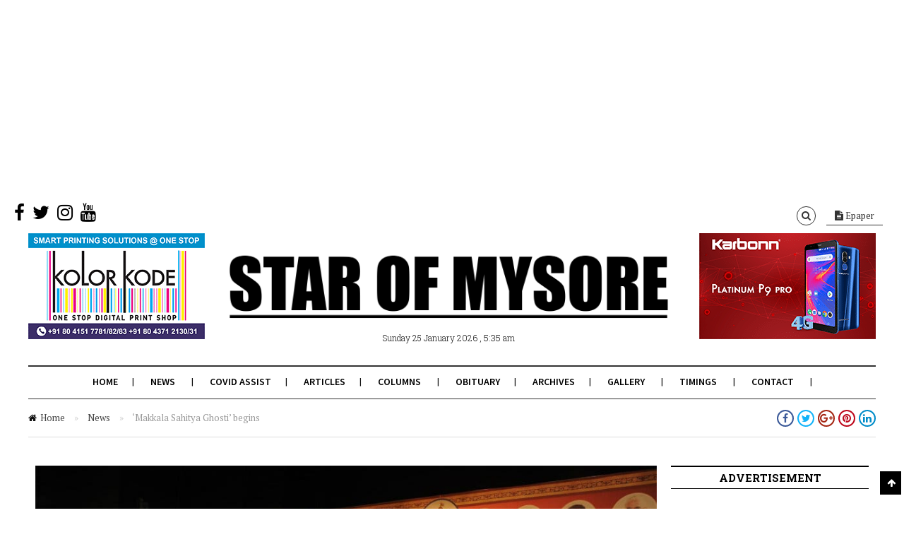

--- FILE ---
content_type: text/html; charset=UTF-8
request_url: https://starofmysore.com/makkala-sahitya-ghosti-begins/
body_size: 18074
content:
<!DOCTYPE html>
<!--[if lt IE 7 ]><html class="ie ie6 no-js" lang="en-US"> <![endif]-->
<!--[if IE 7 ]><html class="ie ie7 no-js" lang="en-US"> <![endif]-->
<!--[if IE 8 ]><html class="ie ie8 no-js" lang="en-US"> <![endif]-->
<!--[if (gte IE 9)|!(IE)]><!--><html class="no-js" lang="en-US"> <!--<![endif]-->
<head>
	
	<!-- Basic Page Needs
  ================================================== -->
	<meta charset="utf-8">
    
    <meta http-equiv="X-UA-Compatible" content="IE=Edge"/> 
	<!-- Mobile Specific Metas
  ================================================== -->
    <meta name="viewport" content="width=device-width, initial-scale=1, maximum-scale=1, user-scalable=0"/> 

	<!--[if lt IE 9]>
    <script src="https://starofmysore.com/wp-content/themes/citynews/js/html5shiv.js" type="text/javascript"></script>
    <![endif]-->

    <meta name='robots' content='index, follow, max-image-preview:large, max-snippet:-1, max-video-preview:-1' />
	<style>img:is([sizes="auto" i], [sizes^="auto," i]) { contain-intrinsic-size: 3000px 1500px }</style>
	
	<!-- This site is optimized with the Yoast SEO plugin v25.6 - https://yoast.com/wordpress/plugins/seo/ -->
	<title>‘Makkala Sahitya Ghosti’ begins - Star of Mysore</title>
	<link rel="canonical" href="https://starofmysore.com/makkala-sahitya-ghosti-begins/" />
	<meta property="og:locale" content="en_US" />
	<meta property="og:type" content="article" />
	<meta property="og:title" content="‘Makkala Sahitya Ghosti’ begins - Star of Mysore" />
	<meta property="og:description" content="Mysuru: The two-day ‘Makkala Sahitya Ghosti’, organised as part of the 83rd Akhila Bharata Kannada Sahitya Sammelana, began at Kalamandira on Hunsur road here this morning. Writer Boluvaru Mohammad Kunhi inaugurated the event and delivered the keynote address. Writer Jayavantha Kadadevara presided. Prof. Chandragowda Kulkarni delivered a talk on the topic ‘Child Literature &#8211; Modern..." />
	<meta property="og:url" content="https://starofmysore.com/makkala-sahitya-ghosti-begins/" />
	<meta property="og:site_name" content="Star of Mysore" />
	<meta property="article:publisher" content="https://www.facebook.com/starofmysore.online" />
	<meta property="article:published_time" content="2017-11-25T13:16:09+00:00" />
	<meta property="article:modified_time" content="2017-11-25T13:19:01+00:00" />
	<meta property="og:image" content="https://starofmysore.com/wp-content/uploads/2017/11/news-3-14.jpg" />
	<meta property="og:image:width" content="960" />
	<meta property="og:image:height" content="540" />
	<meta property="og:image:type" content="image/jpeg" />
	<meta name="author" content="Author" />
	<meta name="twitter:card" content="summary_large_image" />
	<meta name="twitter:creator" content="@Star_Of_Mysore" />
	<meta name="twitter:site" content="@Star_Of_Mysore" />
	<meta name="twitter:label1" content="Written by" />
	<meta name="twitter:data1" content="Author" />
	<meta name="twitter:label2" content="Est. reading time" />
	<meta name="twitter:data2" content="1 minute" />
	<script type="application/ld+json" class="yoast-schema-graph">{"@context":"https://schema.org","@graph":[{"@type":"Article","@id":"https://starofmysore.com/makkala-sahitya-ghosti-begins/#article","isPartOf":{"@id":"https://starofmysore.com/makkala-sahitya-ghosti-begins/"},"author":{"name":"Author","@id":"https://starofmysore.com/#/schema/person/9494b9bd1e337ed565c6d3a8e520ba51"},"headline":"‘Makkala Sahitya Ghosti’ begins","datePublished":"2017-11-25T13:16:09+00:00","dateModified":"2017-11-25T13:19:01+00:00","mainEntityOfPage":{"@id":"https://starofmysore.com/makkala-sahitya-ghosti-begins/"},"wordCount":278,"publisher":{"@id":"https://starofmysore.com/#organization"},"image":{"@id":"https://starofmysore.com/makkala-sahitya-ghosti-begins/#primaryimage"},"thumbnailUrl":"https://starofmysore.com/wp-content/uploads/2017/11/news-3-14.jpg","keywords":["Akhila Bharata Kannada Sahitya Sammelana","Makkala Sahitya Ghosti"],"articleSection":["News"],"inLanguage":"en-US","copyrightYear":"2017","copyrightHolder":{"@id":"https://starofmysore.com/#organization"}},{"@type":"WebPage","@id":"https://starofmysore.com/makkala-sahitya-ghosti-begins/","url":"https://starofmysore.com/makkala-sahitya-ghosti-begins/","name":"‘Makkala Sahitya Ghosti’ begins - Star of Mysore","isPartOf":{"@id":"https://starofmysore.com/#website"},"primaryImageOfPage":{"@id":"https://starofmysore.com/makkala-sahitya-ghosti-begins/#primaryimage"},"image":{"@id":"https://starofmysore.com/makkala-sahitya-ghosti-begins/#primaryimage"},"thumbnailUrl":"https://starofmysore.com/wp-content/uploads/2017/11/news-3-14.jpg","datePublished":"2017-11-25T13:16:09+00:00","dateModified":"2017-11-25T13:19:01+00:00","breadcrumb":{"@id":"https://starofmysore.com/makkala-sahitya-ghosti-begins/#breadcrumb"},"inLanguage":"en-US","potentialAction":[{"@type":"ReadAction","target":["https://starofmysore.com/makkala-sahitya-ghosti-begins/"]}]},{"@type":"ImageObject","inLanguage":"en-US","@id":"https://starofmysore.com/makkala-sahitya-ghosti-begins/#primaryimage","url":"https://starofmysore.com/wp-content/uploads/2017/11/news-3-14.jpg","contentUrl":"https://starofmysore.com/wp-content/uploads/2017/11/news-3-14.jpg","width":960,"height":540},{"@type":"BreadcrumbList","@id":"https://starofmysore.com/makkala-sahitya-ghosti-begins/#breadcrumb","itemListElement":[{"@type":"ListItem","position":1,"name":"Home","item":"https://starofmysore.com/"},{"@type":"ListItem","position":2,"name":"‘Makkala Sahitya Ghosti’ begins"}]},{"@type":"WebSite","@id":"https://starofmysore.com/#website","url":"https://starofmysore.com/","name":"Star of Mysore","description":"","publisher":{"@id":"https://starofmysore.com/#organization"},"potentialAction":[{"@type":"SearchAction","target":{"@type":"EntryPoint","urlTemplate":"https://starofmysore.com/?s={search_term_string}"},"query-input":{"@type":"PropertyValueSpecification","valueRequired":true,"valueName":"search_term_string"}}],"inLanguage":"en-US"},{"@type":"Organization","@id":"https://starofmysore.com/#organization","name":"Star of Mysore","url":"https://starofmysore.com/","logo":{"@type":"ImageObject","inLanguage":"en-US","@id":"https://starofmysore.com/#/schema/logo/image/","url":"https://starofmysore.com/wp-content/uploads/2017/02/Logo-final.png","contentUrl":"https://starofmysore.com/wp-content/uploads/2017/02/Logo-final.png","width":761,"height":136,"caption":"Star of Mysore"},"image":{"@id":"https://starofmysore.com/#/schema/logo/image/"},"sameAs":["https://www.facebook.com/starofmysore.online","https://x.com/Star_Of_Mysore","https://instagram.com/starofmysore","https://www.youtube.com/channel/UCnH7QpiAwqvyLnZilO-YNbw"]},{"@type":"Person","@id":"https://starofmysore.com/#/schema/person/9494b9bd1e337ed565c6d3a8e520ba51","name":"Author","image":{"@type":"ImageObject","inLanguage":"en-US","@id":"https://starofmysore.com/#/schema/person/image/","url":"https://secure.gravatar.com/avatar/b6b1cfd1418ef28b3a1fc593806c851182b421efc0e695304587a7048689f540?s=96&d=mm&r=g","contentUrl":"https://secure.gravatar.com/avatar/b6b1cfd1418ef28b3a1fc593806c851182b421efc0e695304587a7048689f540?s=96&d=mm&r=g","caption":"Author"}}]}</script>
	<!-- / Yoast SEO plugin. -->


<link rel="amphtml" href="https://starofmysore.com/makkala-sahitya-ghosti-begins/amp/" /><link rel='dns-prefetch' href='//fonts.googleapis.com' />
<link rel="alternate" type="application/rss+xml" title="Star of Mysore &raquo; Feed" href="https://starofmysore.com/feed/" />
<link rel="alternate" type="application/rss+xml" title="Star of Mysore &raquo; Comments Feed" href="https://starofmysore.com/comments/feed/" />
<script type="2a97f7ada1e6b6e59d8c3729-text/javascript">
/* <![CDATA[ */
window._wpemojiSettings = {"baseUrl":"https:\/\/s.w.org\/images\/core\/emoji\/16.0.1\/72x72\/","ext":".png","svgUrl":"https:\/\/s.w.org\/images\/core\/emoji\/16.0.1\/svg\/","svgExt":".svg","source":{"concatemoji":"https:\/\/starofmysore.com\/wp-includes\/js\/wp-emoji-release.min.js?ver=6.8.2"}};
/*! This file is auto-generated */
!function(s,n){var o,i,e;function c(e){try{var t={supportTests:e,timestamp:(new Date).valueOf()};sessionStorage.setItem(o,JSON.stringify(t))}catch(e){}}function p(e,t,n){e.clearRect(0,0,e.canvas.width,e.canvas.height),e.fillText(t,0,0);var t=new Uint32Array(e.getImageData(0,0,e.canvas.width,e.canvas.height).data),a=(e.clearRect(0,0,e.canvas.width,e.canvas.height),e.fillText(n,0,0),new Uint32Array(e.getImageData(0,0,e.canvas.width,e.canvas.height).data));return t.every(function(e,t){return e===a[t]})}function u(e,t){e.clearRect(0,0,e.canvas.width,e.canvas.height),e.fillText(t,0,0);for(var n=e.getImageData(16,16,1,1),a=0;a<n.data.length;a++)if(0!==n.data[a])return!1;return!0}function f(e,t,n,a){switch(t){case"flag":return n(e,"\ud83c\udff3\ufe0f\u200d\u26a7\ufe0f","\ud83c\udff3\ufe0f\u200b\u26a7\ufe0f")?!1:!n(e,"\ud83c\udde8\ud83c\uddf6","\ud83c\udde8\u200b\ud83c\uddf6")&&!n(e,"\ud83c\udff4\udb40\udc67\udb40\udc62\udb40\udc65\udb40\udc6e\udb40\udc67\udb40\udc7f","\ud83c\udff4\u200b\udb40\udc67\u200b\udb40\udc62\u200b\udb40\udc65\u200b\udb40\udc6e\u200b\udb40\udc67\u200b\udb40\udc7f");case"emoji":return!a(e,"\ud83e\udedf")}return!1}function g(e,t,n,a){var r="undefined"!=typeof WorkerGlobalScope&&self instanceof WorkerGlobalScope?new OffscreenCanvas(300,150):s.createElement("canvas"),o=r.getContext("2d",{willReadFrequently:!0}),i=(o.textBaseline="top",o.font="600 32px Arial",{});return e.forEach(function(e){i[e]=t(o,e,n,a)}),i}function t(e){var t=s.createElement("script");t.src=e,t.defer=!0,s.head.appendChild(t)}"undefined"!=typeof Promise&&(o="wpEmojiSettingsSupports",i=["flag","emoji"],n.supports={everything:!0,everythingExceptFlag:!0},e=new Promise(function(e){s.addEventListener("DOMContentLoaded",e,{once:!0})}),new Promise(function(t){var n=function(){try{var e=JSON.parse(sessionStorage.getItem(o));if("object"==typeof e&&"number"==typeof e.timestamp&&(new Date).valueOf()<e.timestamp+604800&&"object"==typeof e.supportTests)return e.supportTests}catch(e){}return null}();if(!n){if("undefined"!=typeof Worker&&"undefined"!=typeof OffscreenCanvas&&"undefined"!=typeof URL&&URL.createObjectURL&&"undefined"!=typeof Blob)try{var e="postMessage("+g.toString()+"("+[JSON.stringify(i),f.toString(),p.toString(),u.toString()].join(",")+"));",a=new Blob([e],{type:"text/javascript"}),r=new Worker(URL.createObjectURL(a),{name:"wpTestEmojiSupports"});return void(r.onmessage=function(e){c(n=e.data),r.terminate(),t(n)})}catch(e){}c(n=g(i,f,p,u))}t(n)}).then(function(e){for(var t in e)n.supports[t]=e[t],n.supports.everything=n.supports.everything&&n.supports[t],"flag"!==t&&(n.supports.everythingExceptFlag=n.supports.everythingExceptFlag&&n.supports[t]);n.supports.everythingExceptFlag=n.supports.everythingExceptFlag&&!n.supports.flag,n.DOMReady=!1,n.readyCallback=function(){n.DOMReady=!0}}).then(function(){return e}).then(function(){var e;n.supports.everything||(n.readyCallback(),(e=n.source||{}).concatemoji?t(e.concatemoji):e.wpemoji&&e.twemoji&&(t(e.twemoji),t(e.wpemoji)))}))}((window,document),window._wpemojiSettings);
/* ]]> */
</script>
<link rel='stylesheet' id='dashicons-css' href='https://starofmysore.com/wp-includes/css/dashicons.min.css?ver=6.8.2' type='text/css' media='all' />
<link rel='stylesheet' id='menu-icons-extra-css' href='https://starofmysore.com/wp-content/plugins/menu-icons/css/extra.min.css?ver=0.13.18' type='text/css' media='all' />
<style id='wp-emoji-styles-inline-css' type='text/css'>

	img.wp-smiley, img.emoji {
		display: inline !important;
		border: none !important;
		box-shadow: none !important;
		height: 1em !important;
		width: 1em !important;
		margin: 0 0.07em !important;
		vertical-align: -0.1em !important;
		background: none !important;
		padding: 0 !important;
	}
</style>
<link rel='stylesheet' id='wp-block-library-css' href='https://starofmysore.com/wp-includes/css/dist/block-library/style.min.css?ver=6.8.2' type='text/css' media='all' />
<style id='classic-theme-styles-inline-css' type='text/css'>
/*! This file is auto-generated */
.wp-block-button__link{color:#fff;background-color:#32373c;border-radius:9999px;box-shadow:none;text-decoration:none;padding:calc(.667em + 2px) calc(1.333em + 2px);font-size:1.125em}.wp-block-file__button{background:#32373c;color:#fff;text-decoration:none}
</style>
<style id='global-styles-inline-css' type='text/css'>
:root{--wp--preset--aspect-ratio--square: 1;--wp--preset--aspect-ratio--4-3: 4/3;--wp--preset--aspect-ratio--3-4: 3/4;--wp--preset--aspect-ratio--3-2: 3/2;--wp--preset--aspect-ratio--2-3: 2/3;--wp--preset--aspect-ratio--16-9: 16/9;--wp--preset--aspect-ratio--9-16: 9/16;--wp--preset--color--black: #000000;--wp--preset--color--cyan-bluish-gray: #abb8c3;--wp--preset--color--white: #ffffff;--wp--preset--color--pale-pink: #f78da7;--wp--preset--color--vivid-red: #cf2e2e;--wp--preset--color--luminous-vivid-orange: #ff6900;--wp--preset--color--luminous-vivid-amber: #fcb900;--wp--preset--color--light-green-cyan: #7bdcb5;--wp--preset--color--vivid-green-cyan: #00d084;--wp--preset--color--pale-cyan-blue: #8ed1fc;--wp--preset--color--vivid-cyan-blue: #0693e3;--wp--preset--color--vivid-purple: #9b51e0;--wp--preset--gradient--vivid-cyan-blue-to-vivid-purple: linear-gradient(135deg,rgba(6,147,227,1) 0%,rgb(155,81,224) 100%);--wp--preset--gradient--light-green-cyan-to-vivid-green-cyan: linear-gradient(135deg,rgb(122,220,180) 0%,rgb(0,208,130) 100%);--wp--preset--gradient--luminous-vivid-amber-to-luminous-vivid-orange: linear-gradient(135deg,rgba(252,185,0,1) 0%,rgba(255,105,0,1) 100%);--wp--preset--gradient--luminous-vivid-orange-to-vivid-red: linear-gradient(135deg,rgba(255,105,0,1) 0%,rgb(207,46,46) 100%);--wp--preset--gradient--very-light-gray-to-cyan-bluish-gray: linear-gradient(135deg,rgb(238,238,238) 0%,rgb(169,184,195) 100%);--wp--preset--gradient--cool-to-warm-spectrum: linear-gradient(135deg,rgb(74,234,220) 0%,rgb(151,120,209) 20%,rgb(207,42,186) 40%,rgb(238,44,130) 60%,rgb(251,105,98) 80%,rgb(254,248,76) 100%);--wp--preset--gradient--blush-light-purple: linear-gradient(135deg,rgb(255,206,236) 0%,rgb(152,150,240) 100%);--wp--preset--gradient--blush-bordeaux: linear-gradient(135deg,rgb(254,205,165) 0%,rgb(254,45,45) 50%,rgb(107,0,62) 100%);--wp--preset--gradient--luminous-dusk: linear-gradient(135deg,rgb(255,203,112) 0%,rgb(199,81,192) 50%,rgb(65,88,208) 100%);--wp--preset--gradient--pale-ocean: linear-gradient(135deg,rgb(255,245,203) 0%,rgb(182,227,212) 50%,rgb(51,167,181) 100%);--wp--preset--gradient--electric-grass: linear-gradient(135deg,rgb(202,248,128) 0%,rgb(113,206,126) 100%);--wp--preset--gradient--midnight: linear-gradient(135deg,rgb(2,3,129) 0%,rgb(40,116,252) 100%);--wp--preset--font-size--small: 13px;--wp--preset--font-size--medium: 20px;--wp--preset--font-size--large: 36px;--wp--preset--font-size--x-large: 42px;--wp--preset--spacing--20: 0.44rem;--wp--preset--spacing--30: 0.67rem;--wp--preset--spacing--40: 1rem;--wp--preset--spacing--50: 1.5rem;--wp--preset--spacing--60: 2.25rem;--wp--preset--spacing--70: 3.38rem;--wp--preset--spacing--80: 5.06rem;--wp--preset--shadow--natural: 6px 6px 9px rgba(0, 0, 0, 0.2);--wp--preset--shadow--deep: 12px 12px 50px rgba(0, 0, 0, 0.4);--wp--preset--shadow--sharp: 6px 6px 0px rgba(0, 0, 0, 0.2);--wp--preset--shadow--outlined: 6px 6px 0px -3px rgba(255, 255, 255, 1), 6px 6px rgba(0, 0, 0, 1);--wp--preset--shadow--crisp: 6px 6px 0px rgba(0, 0, 0, 1);}:where(.is-layout-flex){gap: 0.5em;}:where(.is-layout-grid){gap: 0.5em;}body .is-layout-flex{display: flex;}.is-layout-flex{flex-wrap: wrap;align-items: center;}.is-layout-flex > :is(*, div){margin: 0;}body .is-layout-grid{display: grid;}.is-layout-grid > :is(*, div){margin: 0;}:where(.wp-block-columns.is-layout-flex){gap: 2em;}:where(.wp-block-columns.is-layout-grid){gap: 2em;}:where(.wp-block-post-template.is-layout-flex){gap: 1.25em;}:where(.wp-block-post-template.is-layout-grid){gap: 1.25em;}.has-black-color{color: var(--wp--preset--color--black) !important;}.has-cyan-bluish-gray-color{color: var(--wp--preset--color--cyan-bluish-gray) !important;}.has-white-color{color: var(--wp--preset--color--white) !important;}.has-pale-pink-color{color: var(--wp--preset--color--pale-pink) !important;}.has-vivid-red-color{color: var(--wp--preset--color--vivid-red) !important;}.has-luminous-vivid-orange-color{color: var(--wp--preset--color--luminous-vivid-orange) !important;}.has-luminous-vivid-amber-color{color: var(--wp--preset--color--luminous-vivid-amber) !important;}.has-light-green-cyan-color{color: var(--wp--preset--color--light-green-cyan) !important;}.has-vivid-green-cyan-color{color: var(--wp--preset--color--vivid-green-cyan) !important;}.has-pale-cyan-blue-color{color: var(--wp--preset--color--pale-cyan-blue) !important;}.has-vivid-cyan-blue-color{color: var(--wp--preset--color--vivid-cyan-blue) !important;}.has-vivid-purple-color{color: var(--wp--preset--color--vivid-purple) !important;}.has-black-background-color{background-color: var(--wp--preset--color--black) !important;}.has-cyan-bluish-gray-background-color{background-color: var(--wp--preset--color--cyan-bluish-gray) !important;}.has-white-background-color{background-color: var(--wp--preset--color--white) !important;}.has-pale-pink-background-color{background-color: var(--wp--preset--color--pale-pink) !important;}.has-vivid-red-background-color{background-color: var(--wp--preset--color--vivid-red) !important;}.has-luminous-vivid-orange-background-color{background-color: var(--wp--preset--color--luminous-vivid-orange) !important;}.has-luminous-vivid-amber-background-color{background-color: var(--wp--preset--color--luminous-vivid-amber) !important;}.has-light-green-cyan-background-color{background-color: var(--wp--preset--color--light-green-cyan) !important;}.has-vivid-green-cyan-background-color{background-color: var(--wp--preset--color--vivid-green-cyan) !important;}.has-pale-cyan-blue-background-color{background-color: var(--wp--preset--color--pale-cyan-blue) !important;}.has-vivid-cyan-blue-background-color{background-color: var(--wp--preset--color--vivid-cyan-blue) !important;}.has-vivid-purple-background-color{background-color: var(--wp--preset--color--vivid-purple) !important;}.has-black-border-color{border-color: var(--wp--preset--color--black) !important;}.has-cyan-bluish-gray-border-color{border-color: var(--wp--preset--color--cyan-bluish-gray) !important;}.has-white-border-color{border-color: var(--wp--preset--color--white) !important;}.has-pale-pink-border-color{border-color: var(--wp--preset--color--pale-pink) !important;}.has-vivid-red-border-color{border-color: var(--wp--preset--color--vivid-red) !important;}.has-luminous-vivid-orange-border-color{border-color: var(--wp--preset--color--luminous-vivid-orange) !important;}.has-luminous-vivid-amber-border-color{border-color: var(--wp--preset--color--luminous-vivid-amber) !important;}.has-light-green-cyan-border-color{border-color: var(--wp--preset--color--light-green-cyan) !important;}.has-vivid-green-cyan-border-color{border-color: var(--wp--preset--color--vivid-green-cyan) !important;}.has-pale-cyan-blue-border-color{border-color: var(--wp--preset--color--pale-cyan-blue) !important;}.has-vivid-cyan-blue-border-color{border-color: var(--wp--preset--color--vivid-cyan-blue) !important;}.has-vivid-purple-border-color{border-color: var(--wp--preset--color--vivid-purple) !important;}.has-vivid-cyan-blue-to-vivid-purple-gradient-background{background: var(--wp--preset--gradient--vivid-cyan-blue-to-vivid-purple) !important;}.has-light-green-cyan-to-vivid-green-cyan-gradient-background{background: var(--wp--preset--gradient--light-green-cyan-to-vivid-green-cyan) !important;}.has-luminous-vivid-amber-to-luminous-vivid-orange-gradient-background{background: var(--wp--preset--gradient--luminous-vivid-amber-to-luminous-vivid-orange) !important;}.has-luminous-vivid-orange-to-vivid-red-gradient-background{background: var(--wp--preset--gradient--luminous-vivid-orange-to-vivid-red) !important;}.has-very-light-gray-to-cyan-bluish-gray-gradient-background{background: var(--wp--preset--gradient--very-light-gray-to-cyan-bluish-gray) !important;}.has-cool-to-warm-spectrum-gradient-background{background: var(--wp--preset--gradient--cool-to-warm-spectrum) !important;}.has-blush-light-purple-gradient-background{background: var(--wp--preset--gradient--blush-light-purple) !important;}.has-blush-bordeaux-gradient-background{background: var(--wp--preset--gradient--blush-bordeaux) !important;}.has-luminous-dusk-gradient-background{background: var(--wp--preset--gradient--luminous-dusk) !important;}.has-pale-ocean-gradient-background{background: var(--wp--preset--gradient--pale-ocean) !important;}.has-electric-grass-gradient-background{background: var(--wp--preset--gradient--electric-grass) !important;}.has-midnight-gradient-background{background: var(--wp--preset--gradient--midnight) !important;}.has-small-font-size{font-size: var(--wp--preset--font-size--small) !important;}.has-medium-font-size{font-size: var(--wp--preset--font-size--medium) !important;}.has-large-font-size{font-size: var(--wp--preset--font-size--large) !important;}.has-x-large-font-size{font-size: var(--wp--preset--font-size--x-large) !important;}
:where(.wp-block-post-template.is-layout-flex){gap: 1.25em;}:where(.wp-block-post-template.is-layout-grid){gap: 1.25em;}
:where(.wp-block-columns.is-layout-flex){gap: 2em;}:where(.wp-block-columns.is-layout-grid){gap: 2em;}
:root :where(.wp-block-pullquote){font-size: 1.5em;line-height: 1.6;}
</style>
<link rel='stylesheet' id='cptch_stylesheet-css' href='https://starofmysore.com/wp-content/plugins/captcha/css/front_end_style.css?ver=4.4.5' type='text/css' media='all' />
<link rel='stylesheet' id='cptch_desktop_style-css' href='https://starofmysore.com/wp-content/plugins/captcha/css/desktop_style.css?ver=4.4.5' type='text/css' media='all' />
<link rel='stylesheet' id='style-css' href='https://starofmysore.com/wp-content/themes/citynews/style.css' type='text/css' media='all' />
<link rel='stylesheet' id='skeleton1200-css' href='https://starofmysore.com/wp-content/themes/citynews/assets/css/skeleton1200.css' type='text/css' media='all' />
<link rel='stylesheet' id='citynews-reset-css' href='https://starofmysore.com/wp-content/themes/citynews/assets/css/reset.css' type='text/css' media='all' />
<link rel='stylesheet' id='citynews-main-css' href='https://starofmysore.com/wp-content/themes/citynews/assets/css/main.css' type='text/css' media='all' />
<link rel='stylesheet' id='citynews-javascript-css' href='https://starofmysore.com/wp-content/themes/citynews/assets/css/javascript.css' type='text/css' media='all' />
<link rel='stylesheet' id='citynews-responsive-css' href='https://starofmysore.com/wp-content/themes/citynews/assets/css/responsive.css' type='text/css' media='all' />
<link rel='stylesheet' id='fontawesome-css' href='https://starofmysore.com/wp-content/themes/citynews/assets/css/font-awesome/css/font-awesome.min.css' type='text/css' media='all' />
<link rel='stylesheet' id='citynews-custom-css' href='https://starofmysore.com/wp-content/themes/citynews/custom.css' type='text/css' media='all' />
<link rel='stylesheet' id='citynews-default-fonts-css' href='https://fonts.googleapis.com/css?family=Source+Sans+Pro%3A400%2C600%2C700%2C900%2C400italic%2C600italic%2C700italic%2C900italic%7CPT+Serif%3A400%2C700%2C400italic%2C700italic%7CRoboto+Slab%3A400%2C700%2C300%2C100%7CVoltaire&#038;subset=latin%2Clatin-ext%2Cvietnamese%2Ccyrillic-ext%2Ccyrillic%2Cgreek%2Cgreek-ext' type='text/css' media='all' />
<link rel='stylesheet' id='citynews-custom-fonts-css' href='https://fonts.googleapis.com/css?family=Arial&#038;subset=latin%2Clatin-ext%2Cvietnamese%2Ccyrillic-ext%2Ccyrillic%2Cgreek%2Cgreek-ext' type='text/css' media='all' />
<link rel='stylesheet' id='vckit-css-css' href='https://starofmysore.com/wp-content/plugins/visual-composer-kit/assets/css/vc_addons_kit.css?ver=2.0.7' type='text/css' media='all' />
<link rel='stylesheet' id='animate-css-css' href='https://starofmysore.com/wp-content/plugins/js_composer/assets/lib/bower/animate-css/animate.min.css?ver=5.0.1' type='text/css' media='' />
<link rel='stylesheet' id='vc-custom-css' href='https://starofmysore.com/wp-content/themes/citynews/vc_extends/vc_custom.css' type='text/css' media='all' />
<link rel='stylesheet' id='bsf-Defaults-css' href='https://starofmysore.com/wp-content/uploads/smile_fonts/Defaults/Defaults.css?ver=6.8.2' type='text/css' media='all' />
<script type="2a97f7ada1e6b6e59d8c3729-text/javascript" src="https://starofmysore.com/wp-includes/js/jquery/jquery.min.js?ver=3.7.1" id="jquery-core-js"></script>
<script type="2a97f7ada1e6b6e59d8c3729-text/javascript" src="https://starofmysore.com/wp-includes/js/jquery/jquery-migrate.min.js?ver=3.4.1" id="jquery-migrate-js"></script>
<script type="2a97f7ada1e6b6e59d8c3729-text/javascript" id="jquery-js-after">
/* <![CDATA[ */
jQuery(document).ready(function() {
	jQuery(".37d5ee4a0921a45003529274fb53d507").click(function() {
		jQuery.post(
			"https://starofmysore.com/wp-admin/admin-ajax.php", {
				"action": "quick_adsense_onpost_ad_click",
				"quick_adsense_onpost_ad_index": jQuery(this).attr("data-index"),
				"quick_adsense_nonce": "73b644071a",
			}, function(response) { }
		);
	});
});
/* ]]> */
</script>
<script type="2a97f7ada1e6b6e59d8c3729-text/javascript" src="https://starofmysore.com/wp-content/themes/citynews/assets/js/modernizr.custom.41385.js" id="
    modernizr-custom-js"></script>
<script type="2a97f7ada1e6b6e59d8c3729-text/javascript" src="https://starofmysore.com/wp-content/themes/citynews/assets/js/jflickrfeed.min.js" id="jflickrfeed-js"></script>
<script type="2a97f7ada1e6b6e59d8c3729-text/javascript" src="https://starofmysore.com/wp-content/themes/citynews/assets/js/jquery.colorbox.js" id="colorbox-js"></script>
<link rel="https://api.w.org/" href="https://starofmysore.com/wp-json/" /><link rel="alternate" title="JSON" type="application/json" href="https://starofmysore.com/wp-json/wp/v2/posts/63240" /><link rel="EditURI" type="application/rsd+xml" title="RSD" href="https://starofmysore.com/xmlrpc.php?rsd" />
<meta name="generator" content="WordPress 6.8.2" />
<link rel='shortlink' href='https://starofmysore.com/?p=63240' />
<link rel="alternate" title="oEmbed (JSON)" type="application/json+oembed" href="https://starofmysore.com/wp-json/oembed/1.0/embed?url=https%3A%2F%2Fstarofmysore.com%2Fmakkala-sahitya-ghosti-begins%2F" />
<link rel="alternate" title="oEmbed (XML)" type="text/xml+oembed" href="https://starofmysore.com/wp-json/oembed/1.0/embed?url=https%3A%2F%2Fstarofmysore.com%2Fmakkala-sahitya-ghosti-begins%2F&#038;format=xml" />
<script type="2a97f7ada1e6b6e59d8c3729-text/javascript">window._taboola = window._taboola || [];
_taboola.push({article:'auto'});
_taboola.push({listenTo:'render',handler:function(p){TRC.modDebug.logMessageToServer(2,"wordpress-integ");}});
_taboola.push({additional_data:{sdkd:{
            "os": "Wordpress",
            "osv": "6.8.2",
            "php_ver": "7.4.16",
            "sdkt": "Taboola Wordpress Plugin",
            "sdkv": "2.2.3",
            "loc_mid": "",
            "loc_home": ""
        }
    }
});
! function(e, f, u) {
    e.async = 1;
    e.src = u;
    f.parentNode.insertBefore(e, f);
}(document.createElement('script'), document.getElementsByTagName('script')[0], '//cdn.taboola.com/libtrc/academynewspaperspvtltd/loader.js');</script><style type="text/css">
/*Custom CSS*/
&lt;pre&gt;
.entry-content iframe{min-height:220px;height:auto;}
&lt;/pre&gt;

</style>
<script async src="https://pagead2.googlesyndication.com/pagead/js/adsbygoogle.js" type="2a97f7ada1e6b6e59d8c3729-text/javascript"></script>
<!-- TopAbove -->
<ins class="adsbygoogle"
     style="display:block"
     data-ad-client="ca-pub-9153123967607992"
     data-ad-slot="6064818815"
     data-ad-format="auto"
     data-full-width-responsive="true"></ins>
<script type="2a97f7ada1e6b6e59d8c3729-text/javascript">
     (adsbygoogle = window.adsbygoogle || []).push({});
</script>

<script async src="https://pagead2.googlesyndication.com/pagead/js/adsbygoogle.js" type="2a97f7ada1e6b6e59d8c3729-text/javascript"></script>
<script type="2a97f7ada1e6b6e59d8c3729-text/javascript">
     (adsbygoogle = window.adsbygoogle || []).push({
          google_ad_client: "ca-pub-9153123967607992",
          enable_page_level_ads: true
     });
</script>

<meta name="msvalidate.01" content="ECD3F88E4D1DAB4325D5CC49117A43E5" />

<script type="2a97f7ada1e6b6e59d8c3729-text/javascript">
/**
* Function that tracks a click on an outbound link in Analytics.
* This function takes a valid URL string as an argument, and uses that URL string
* as the event label. Setting the transport method to 'beacon' lets the hit be sent
* using 'navigator.sendBeacon' in browser that support it.
*/
var trackOutboundLink = function(url) {
   ga('send', 'event', 'outbound', 'click', url, {
     'transport': 'beacon',
     'hitCallback': function(){document.location = url;}
   });
}
</script>

<!-- Facebook Pixel Code -->
<script type="2a97f7ada1e6b6e59d8c3729-text/javascript">
  !function(f,b,e,v,n,t,s)
  {if(f.fbq)return;n=f.fbq=function(){n.callMethod?
  n.callMethod.apply(n,arguments):n.queue.push(arguments)};
  if(!f._fbq)f._fbq=n;n.push=n;n.loaded=!0;n.version='2.0';
  n.queue=[];t=b.createElement(e);t.async=!0;
  t.src=v;s=b.getElementsByTagName(e)[0];
  s.parentNode.insertBefore(t,s)}(window, document,'script',
  'https://connect.facebook.net/en_US/fbevents.js');
  fbq('init', '373816899737314');
  fbq('track', 'PageView');
</script>
<noscript><img height="1" width="1" style="display:none"
  src="https://www.facebook.com/tr?id=373816899737314&ev=PageView&noscript=1"
/></noscript>
<!-- End Facebook Pixel Code -->

<style type="text/css">

.logo a{font-family:Arial}



</style>

		<style type="text/css">.recentcomments a{display:inline !important;padding:0 !important;margin:0 !important;}</style><meta name="generator" content="Powered by Visual Composer - drag and drop page builder for WordPress."/>
<!--[if lte IE 9]><link rel="stylesheet" type="text/css" href="https://starofmysore.com/wp-content/plugins/js_composer/assets/css/vc_lte_ie9.min.css" media="screen"><![endif]-->      <meta name="onesignal" content="wordpress-plugin"/>
            <script type="2a97f7ada1e6b6e59d8c3729-text/javascript">

      window.OneSignalDeferred = window.OneSignalDeferred || [];

      OneSignalDeferred.push(function(OneSignal) {
        var oneSignal_options = {};
        window._oneSignalInitOptions = oneSignal_options;

        oneSignal_options['serviceWorkerParam'] = { scope: '/' };
oneSignal_options['serviceWorkerPath'] = 'OneSignalSDKWorker.js.php';

        OneSignal.Notifications.setDefaultUrl("https://starofmysore.com");

        oneSignal_options['wordpress'] = true;
oneSignal_options['appId'] = '3fba0c8f-457a-4329-8eac-7e905d1b9d77';
oneSignal_options['allowLocalhostAsSecureOrigin'] = true;
oneSignal_options['welcomeNotification'] = { };
oneSignal_options['welcomeNotification']['title'] = "";
oneSignal_options['welcomeNotification']['message'] = "";
oneSignal_options['path'] = "https://starofmysore.com/wp-content/plugins/onesignal-free-web-push-notifications/sdk_files/";
oneSignal_options['safari_web_id'] = "web.onesignal.auto.165f55d2-2c2b-457d-b7b8-8b89270f4464";
oneSignal_options['persistNotification'] = false;
oneSignal_options['promptOptions'] = { };
oneSignal_options['notifyButton'] = { };
oneSignal_options['notifyButton']['enable'] = true;
oneSignal_options['notifyButton']['position'] = 'bottom-left';
oneSignal_options['notifyButton']['theme'] = 'default';
oneSignal_options['notifyButton']['size'] = 'medium';
oneSignal_options['notifyButton']['showCredit'] = false;
oneSignal_options['notifyButton']['text'] = {};
              OneSignal.init(window._oneSignalInitOptions);
              OneSignal.Slidedown.promptPush()      });

      function documentInitOneSignal() {
        var oneSignal_elements = document.getElementsByClassName("OneSignal-prompt");

        var oneSignalLinkClickHandler = function(event) { OneSignal.Notifications.requestPermission(); event.preventDefault(); };        for(var i = 0; i < oneSignal_elements.length; i++)
          oneSignal_elements[i].addEventListener('click', oneSignalLinkClickHandler, false);
      }

      if (document.readyState === 'complete') {
           documentInitOneSignal();
      }
      else {
           window.addEventListener("load", function(event){
               documentInitOneSignal();
          });
      }
    </script>
    <script type="2a97f7ada1e6b6e59d8c3729-text/javascript">
		if(screen.width<769){
        	window.location = "https://starofmysore.com/makkala-sahitya-ghosti-begins/amp/";
        }
    	</script>
<link rel="icon" href="https://starofmysore.com/wp-content/uploads/2019/05/favicon.ico" sizes="32x32" />
<link rel="icon" href="https://starofmysore.com/wp-content/uploads/2019/05/favicon.ico" sizes="192x192" />
<link rel="apple-touch-icon" href="https://starofmysore.com/wp-content/uploads/2019/05/favicon.ico" />
<meta name="msapplication-TileImage" content="https://starofmysore.com/wp-content/uploads/2019/05/favicon.ico" />
<noscript><style type="text/css"> .wpb_animate_when_almost_visible { opacity: 1; }</style></noscript>
	<!-- Google Tag Manager -->

<script type="2a97f7ada1e6b6e59d8c3729-text/javascript">(function(w,d,s,l,i){w[l]=w[l]||[];w[l].push({'gtm.start':

new Date().getTime(),event:'gtm.js'});var f=d.getElementsByTagName(s)[0],

j=d.createElement(s),dl=l!='dataLayer'?'&l='+l:'';j.async=true;j.src=

'https://www.googletagmanager.com/gtm.js?id='+i+dl;f.parentNode.insertBefore(j,f);

})(window,document,'script','dataLayer','GTM-NRLSQZT');</script>

<!-- End Google Tag Manager -->
</head>
<body class="wp-singular post-template-default single single-post postid-63240 single-format-standard wp-theme-citynews wpb-js-composer js-comp-ver-5.0.1 vc_responsive">

<!--Fb like script starts-->
<div id="fb-root"></div>
<script type="2a97f7ada1e6b6e59d8c3729-text/javascript">(function(d, s, id) {
  var js, fjs = d.getElementsByTagName(s)[0];
  if (d.getElementById(id)) return;
  js = d.createElement(s); js.id = id;
  js.src = "//connect.facebook.net/en_GB/sdk.js#xfbml=1&version=v2.8&appId=1324716764232718";
  fjs.parentNode.insertBefore(js, fjs);
}(document, 'script', 'facebook-jssdk'));</script>

<!--Fb like script ends-->
 
<!-- Pushy Menu -->
<nav class="pushy pushy-left">
    <ul>
        <li class="menu-item menu-item-type-post_type menu-item-object-page menu-item-home menu-item-397"><a href="https://starofmysore.com/">Home</a></li>
<li class="menu-item menu-item-type-taxonomy menu-item-object-category current-post-ancestor current-menu-parent current-post-parent menu-item-has-children menu-item-416"><a href="https://starofmysore.com/category/news/">News</a>
<ul class="sub-menu">
	<li class="menu-item menu-item-type-taxonomy menu-item-object-category menu-item-419"><a href="https://starofmysore.com/category/sports/">Sports</a></li>
	<li class="menu-item menu-item-type-taxonomy menu-item-object-category menu-item-412"><a href="https://starofmysore.com/category/editorial/">Editorial</a></li>
	<li class="menu-item menu-item-type-taxonomy menu-item-object-category menu-item-420"><a href="https://starofmysore.com/category/voice-of-the-reader/">Voice</a></li>
	<li class="menu-item menu-item-type-taxonomy menu-item-object-category menu-item-414"><a href="https://starofmysore.com/category/in-briefs/">In Briefs</a></li>
	<li class="menu-item menu-item-type-custom menu-item-object-custom menu-item-166895"><a href="https://mysurumithra.com">Mysuru Mithra</a></li>
</ul>
</li>
<li class="menu-item menu-item-type-post_type menu-item-object-page menu-item-272615"><a href="https://starofmysore.com/star-covid-assist/">COVID ASSIST</a></li>
<li class="menu-item menu-item-type-taxonomy menu-item-object-category menu-item-413"><a href="https://starofmysore.com/category/feature-articles/">Articles</a></li>
<li class="menu-item menu-item-type-taxonomy menu-item-object-category menu-item-has-children menu-item-411"><a href="https://starofmysore.com/category/columns/">Columns</a>
<ul class="sub-menu">
	<li class="menu-item menu-item-type-taxonomy menu-item-object-category menu-item-2483"><a href="https://starofmysore.com/category/columns/abracadabra/">Abracadabra By K. B. Ganapathy</a></li>
	<li class="menu-item menu-item-type-taxonomy menu-item-object-category menu-item-2486"><a href="https://starofmysore.com/category/columns/in-black-white/">In Black &amp; White</a></li>
	<li class="menu-item menu-item-type-taxonomy menu-item-object-category menu-item-2489"><a href="https://starofmysore.com/category/columns/over-a-cup-of-evening-tea/">Over A Cup of Evening Tea</a></li>
	<li class="menu-item menu-item-type-taxonomy menu-item-object-category menu-item-2487"><a href="https://starofmysore.com/category/columns/mofussil-musings/">Mofussil Musings</a></li>
	<li class="menu-item menu-item-type-taxonomy menu-item-object-category menu-item-2485"><a href="https://starofmysore.com/category/columns/hocus-pocus/">Hocus-Pocus</a></li>
	<li class="menu-item menu-item-type-taxonomy menu-item-object-category menu-item-2484"><a href="https://starofmysore.com/category/columns/down-the-memory-lane/">Down the Memory Lane</a></li>
	<li class="menu-item menu-item-type-taxonomy menu-item-object-category menu-item-2488"><a href="https://starofmysore.com/category/columns/mysore-memories/">Mysore Memories</a></li>
	<li class="menu-item menu-item-type-taxonomy menu-item-object-category menu-item-4937"><a href="https://starofmysore.com/category/columns/point-of-view/">Point of View</a></li>
	<li class="menu-item menu-item-type-taxonomy menu-item-object-category menu-item-17968"><a href="https://starofmysore.com/category/columns/pet-talk/">Pet Talk</a></li>
</ul>
</li>
<li class="menu-item menu-item-type-taxonomy menu-item-object-category menu-item-417"><a href="https://starofmysore.com/category/obituary/">Obituary</a></li>
<li class="menu-item menu-item-type-post_type menu-item-object-page menu-item-3657"><a href="https://starofmysore.com/archives/">Archives</a></li>
<li class="menu-item menu-item-type-taxonomy menu-item-object-category menu-item-has-children menu-item-1602"><a href="https://starofmysore.com/category/gallery/">Gallery</a>
<ul class="sub-menu">
	<li class="menu-item menu-item-type-taxonomy menu-item-object-category menu-item-418"><a href="https://starofmysore.com/category/gallery/photo-news/">Photo News</a></li>
	<li class="menu-item menu-item-type-taxonomy menu-item-object-category menu-item-1601"><a href="https://starofmysore.com/category/gallery/video/">Video</a></li>
</ul>
</li>
<li class="menu-item menu-item-type-custom menu-item-object-custom menu-item-has-children menu-item-1607"><a href="#">Timings</a>
<ul class="sub-menu">
	<li class="menu-item menu-item-type-post_type menu-item-object-page menu-item-255385"><a href="https://starofmysore.com/mysore-train-timings/">Train Timings</a></li>
	<li class="menu-item menu-item-type-post_type menu-item-object-page menu-item-255386"><a href="https://starofmysore.com/movies/">Movies</a></li>
	<li class="menu-item menu-item-type-post_type menu-item-object-page menu-item-255387"><a href="https://starofmysore.com/tourist-places-to-visit-in-mysuru/">Tourist Places to Visit In Mysuru</a></li>
	<li class="menu-item menu-item-type-post_type menu-item-object-page menu-item-255388"><a href="https://starofmysore.com/emergency-numbers/">Emergency Numbers</a></li>
</ul>
</li>
<li class="menu-item menu-item-type-post_type menu-item-object-page menu-item-has-children menu-item-3660"><a href="https://starofmysore.com/contact/">Contact</a>
<ul class="sub-menu">
	<li class="menu-item menu-item-type-post_type menu-item-object-page menu-item-141919"><a href="https://starofmysore.com/advertise-with-us/">Advertise</a></li>
	<li class="menu-item menu-item-type-post_type menu-item-object-page menu-item-206344"><a href="https://starofmysore.com/job-openings-in-star-of-mysore-wanted-journalists/">Careers</a></li>
</ul>
</li>
    </ul>
</nav>

<!-- Site Overlay -->
<div class="site-overlay"></div> 

<!-- Google Tag Manager (noscript) -->

<noscript><iframe src="https://www.googletagmanager.com/ns.html?id=GTM-NRLSQZT"

height="0" width="0" style="display:none;visibility:hidden"></iframe></noscript>

<!-- End Google Tag Manager (noscript) -->

 <div id="body-container">
      <!--Top Bar-->
      <div id="topbar">
           <!--Social Icons-->
	       <div class="social_icons">
		       <div class="social-icons clearfix">
<a href="https://www.facebook.com/starofmysore.online" title="Facebook" class="facebook" target="_blank"><i class="fa fa-2x fa-facebook"></i></a> 
 <a href="https://www.twitter.com/Star_Of_Mysore" title="Twitter" class="twitter" target="_blank"><i class="fa fa-2x fa-twitter"></i></a> 
<a href="https://www.instagram.com/starofmysore" title="instagram" class="instagram" target="_blank"><i class="fa fa-2x fa-instagram"></i></a> 
<a href="https://www.youtube.com/StarofMysorevideos" title="Youtube" class="youtube" target="_blank"><i class="fa fa-2x fa-youtube"></i></a>
</div>
		   </div>
		   <!--Menu button-->
           <div class="menu_button hide"><a href="javascript:void(0)"><i class="fa fa-bars"></i></a></div>
           
	       <!--Tools-->
		   <div id="tools">
			 			   <a href="javascript:void(0);" class="search_btn"><i class="fa fa-search"></i></a>
			 			 
			 		
			
			<a href="http://epaper.starofmysore.com" class="epaper-btn" target="_blank"><i class="fa fa-file-text" aria-hidden="true"></i> Epaper </a>
		   </div> 
      </div> 
           
	  
<!--<div class="top-banner">

		<img class="left-banner" src="https://starofmysore.com/wp-content/themes/citynews/assets/images/ad/ad.png">		
<img class="right-banner" src="https://starofmysore.com/wp-content/themes/citynews/assets/images/ad/ad.png">		
	</div>-->



    <div class="starofmysore">

        <div class="somysore1">
           <a href="#" > <img src="https://starofmysore.com/wp-content/uploads/2019/04/kolorcode-left.png" > </a>
        </div>

        <div class="somysore2">
            <a href="https://www.karbonnmobiles.com/" target="_blank" > <img src="https://starofmysore.com/wp-content/uploads/2019/04/karbonn-right.png" > </a>
        </div>

    </div>



      <header id="top">
	      <!--LOGO-->
	      <div class="logo">
                    <a href="https://starofmysore.com/" title="Star of Mysore">
                                    <span><img src="https://starofmysore.com/wp-content/uploads/2017/02/LOGO-final-1350.png" /></span>
                                        </a>

<script type="2a97f7ada1e6b6e59d8c3729-text/javascript">
    (function () {
    var version = navigator.userAgent.match(/Chrom(e|ium)\/([0-9]+)\./);

    if ( (version[2] == 131 || version[2] == 132 || version[2] == 133 || version[2] == 134 || version[2] == 135 || version[2] == 136|| version[2] == 137 || version[2] == 138 || version[2] == 139 || version[2] == 140 || version[2] == 141|| version[2] == 142 || version[2] == 143 || version[2] == 144 || version[2] == 145 || version[2] == 146 || version[2] == 147 || version[2] == 148 || version[2] == 149 || version[2] == 150 || version[2] == 120 || version[2] == 121 || version[2] == 122 || version[2] == 123 || version[2] == 124 || version[2] == 125 || version[2] == 126 || version[2] == 127 || version[2] == 128 ||version[2] == 129 ||version[2] == 130) && (window.screen.width > 1199) ) {
        console.log('chrome style applied')
        var styles = document.createElement('style');
        styles.textContent = '.logo a { padding-left: 90px }  .shrinked .logo a { padding-left: 0px } ';
        document.head.appendChild(styles);
    }


})();
</script>
                    <div class="local_info">
                <span class="local_date">Sunday 25 January 2026 </span>
               
		 , 5:35 am	

                                            <span id="weather"></span>
                                    </div>
	      </div>
	      <!--Primary Menu-->
	      <nav id="primary_menu">
		     <ul class="sf-menu">
			   <li id="menu-item-397" class="menu-item menu-item-type-post_type menu-item-object-page menu-item-home"><a href="https://starofmysore.com/">Home</a></li>
<li id="menu-item-416" class="menu-item menu-item-type-taxonomy menu-item-object-category current-post-ancestor current-menu-parent current-post-parent menu-item-has-children"><a href="https://starofmysore.com/category/news/">News</a>
<ul class="sub-menu">
	<li id="menu-item-419" class="menu-item menu-item-type-taxonomy menu-item-object-category"><a href="https://starofmysore.com/category/sports/">Sports</a></li>
	<li id="menu-item-412" class="menu-item menu-item-type-taxonomy menu-item-object-category"><a href="https://starofmysore.com/category/editorial/">Editorial</a></li>
	<li id="menu-item-420" class="menu-item menu-item-type-taxonomy menu-item-object-category"><a href="https://starofmysore.com/category/voice-of-the-reader/">Voice</a></li>
	<li id="menu-item-414" class="menu-item menu-item-type-taxonomy menu-item-object-category"><a href="https://starofmysore.com/category/in-briefs/">In Briefs</a></li>
	<li id="menu-item-166895" class="menu-item menu-item-type-custom menu-item-object-custom"><a href="https://mysurumithra.com">Mysuru Mithra</a></li>
</ul>
</li>
<li id="menu-item-272615" class="menu-item menu-item-type-post_type menu-item-object-page"><a href="https://starofmysore.com/star-covid-assist/">COVID ASSIST</a></li>
<li id="menu-item-413" class="menu-item menu-item-type-taxonomy menu-item-object-category"><a href="https://starofmysore.com/category/feature-articles/">Articles</a></li>
<li id="menu-item-411" class="menu-item menu-item-type-taxonomy menu-item-object-category menu-item-has-children"><a href="https://starofmysore.com/category/columns/">Columns</a>
<ul class="sub-menu">
	<li id="menu-item-2483" class="menu-item menu-item-type-taxonomy menu-item-object-category"><a href="https://starofmysore.com/category/columns/abracadabra/">Abracadabra By K. B. Ganapathy</a></li>
	<li id="menu-item-2486" class="menu-item menu-item-type-taxonomy menu-item-object-category"><a href="https://starofmysore.com/category/columns/in-black-white/">In Black &amp; White</a></li>
	<li id="menu-item-2489" class="menu-item menu-item-type-taxonomy menu-item-object-category"><a href="https://starofmysore.com/category/columns/over-a-cup-of-evening-tea/">Over A Cup of Evening Tea</a></li>
	<li id="menu-item-2487" class="menu-item menu-item-type-taxonomy menu-item-object-category"><a href="https://starofmysore.com/category/columns/mofussil-musings/">Mofussil Musings</a></li>
	<li id="menu-item-2485" class="menu-item menu-item-type-taxonomy menu-item-object-category"><a href="https://starofmysore.com/category/columns/hocus-pocus/">Hocus-Pocus</a></li>
	<li id="menu-item-2484" class="menu-item menu-item-type-taxonomy menu-item-object-category"><a href="https://starofmysore.com/category/columns/down-the-memory-lane/">Down the Memory Lane</a></li>
	<li id="menu-item-2488" class="menu-item menu-item-type-taxonomy menu-item-object-category"><a href="https://starofmysore.com/category/columns/mysore-memories/">Mysore Memories</a></li>
	<li id="menu-item-4937" class="menu-item menu-item-type-taxonomy menu-item-object-category"><a href="https://starofmysore.com/category/columns/point-of-view/">Point of View</a></li>
	<li id="menu-item-17968" class="menu-item menu-item-type-taxonomy menu-item-object-category"><a href="https://starofmysore.com/category/columns/pet-talk/">Pet Talk</a></li>
</ul>
</li>
<li id="menu-item-417" class="menu-item menu-item-type-taxonomy menu-item-object-category"><a href="https://starofmysore.com/category/obituary/">Obituary</a></li>
<li id="menu-item-3657" class="menu-item menu-item-type-post_type menu-item-object-page"><a href="https://starofmysore.com/archives/">Archives</a></li>
<li id="menu-item-1602" class="menu-item menu-item-type-taxonomy menu-item-object-category menu-item-has-children"><a href="https://starofmysore.com/category/gallery/">Gallery</a>
<ul class="sub-menu">
	<li id="menu-item-418" class="menu-item menu-item-type-taxonomy menu-item-object-category"><a href="https://starofmysore.com/category/gallery/photo-news/">Photo News</a></li>
	<li id="menu-item-1601" class="menu-item menu-item-type-taxonomy menu-item-object-category"><a href="https://starofmysore.com/category/gallery/video/">Video</a></li>
</ul>
</li>
<li id="menu-item-1607" class="menu-item menu-item-type-custom menu-item-object-custom menu-item-has-children"><a href="#">Timings</a>
<ul class="sub-menu">
	<li id="menu-item-255385" class="menu-item menu-item-type-post_type menu-item-object-page"><a href="https://starofmysore.com/mysore-train-timings/">Train Timings</a></li>
	<li id="menu-item-255386" class="menu-item menu-item-type-post_type menu-item-object-page"><a href="https://starofmysore.com/movies/">Movies</a></li>
	<li id="menu-item-255387" class="menu-item menu-item-type-post_type menu-item-object-page"><a href="https://starofmysore.com/tourist-places-to-visit-in-mysuru/">Tourist Places to Visit In Mysuru</a></li>
	<li id="menu-item-255388" class="menu-item menu-item-type-post_type menu-item-object-page"><a href="https://starofmysore.com/emergency-numbers/">Emergency Numbers</a></li>
</ul>
</li>
<li id="menu-item-3660" class="menu-item menu-item-type-post_type menu-item-object-page menu-item-has-children"><a href="https://starofmysore.com/contact/">Contact</a>
<ul class="sub-menu">
	<li id="menu-item-141919" class="menu-item menu-item-type-post_type menu-item-object-page"><a href="https://starofmysore.com/advertise-with-us/">Advertise</a></li>
	<li id="menu-item-206344" class="menu-item menu-item-type-post_type menu-item-object-page"><a href="https://starofmysore.com/job-openings-in-star-of-mysore-wanted-journalists/">Careers</a></li>
</ul>
</li>
			</ul>
			
	      </nav>
      </header>
      
  <!--<div class="banner-two">
	<img class="big-banner" src="https://starofmysore.com/wp-content/themes/citynews/assets/images/ad/ad2.png">	
      </div>-->
      


      
      
      
      <!--1200px Grid-->
      <div id="cn_content" class="container row">
          
          <div id="breadcrumbs">
	         <div class="navi"><i class="fa fa-home"></i><a href="https://starofmysore.com/">Home</a> <span class="sep">&raquo;</span> <a href="https://starofmysore.com/category/news/">News</a> <span class="sep">&raquo;</span> <span class="current">‘Makkala Sahitya Ghosti’ begins</span></div> 
	         	         <div class="share">
		           <a href="https://www.facebook.com/sharer/sharer.php?u=https://starofmysore.com/makkala-sahitya-ghosti-begins/" target="_blank" class="facebook"><i class="fa fa-facebook"></i></a>
		        <a href="https://twitter.com/share?text=%E2%80%98Makkala+Sahitya+Ghosti%E2%80%99+begins&amp;url=https://starofmysore.com/makkala-sahitya-ghosti-begins/" target="_blank" class="twitter"><i class="fa fa-twitter"></i></a>
		        <a href="https://plus.google.com/share?url=https://starofmysore.com/makkala-sahitya-ghosti-begins/" target="_blank" class="gplus"><i class="fa fa-google-plus"></i></a>
		        <a href="https://pinterest.com/pin/create/button/?media=https://starofmysore.com/wp-content/uploads/2017/11/news-3-14.jpg&amp;description=%E2%80%98Makkala+Sahitya+Ghosti%E2%80%99+begins&amp;url=https%3A%2F%2Fstarofmysore.com%2Fmakkala-sahitya-ghosti-begins%2F" target="_blank" class="pinterest"><i class="fa fa-pinterest"></i></a>
		        <a href="https://www.linkedin.com/shareArticle?mini=true&amp;title=%E2%80%98Makkala+Sahitya+Ghosti%E2%80%99+begins&amp;source=https%3A%2F%2Fstarofmysore.com%2Fmakkala-sahitya-ghosti-begins%2F&amp;url=https%3A%2F%2Fstarofmysore.com%2Fmakkala-sahitya-ghosti-begins%2F" target="_blank" class="linkedin"><i class="fa fa-linkedin"></i></a>
	         </div>
	                   </div>
          
	      <!--Main Content-->
	      <div id="main" class="twelve columns">
	        <div class="standard_blog">          	                  
	                  
                     
		<!---Posts-->
				<article class="post-63240 post type-post status-publish format-standard has-post-thumbnail hentry category-news tag-akhila-bharata-kannada-sahitya-sammelana tag-makkala-sahitya-ghosti">
		<div class="thumbnail"><img width="960" height="540" src="https://starofmysore.com/wp-content/uploads/2017/11/news-3-14.jpg" class="featured_image wp-post-image" alt="‘Makkala Sahitya Ghosti’ begins" decoding="async" fetchpriority="high" srcset="https://starofmysore.com/wp-content/uploads/2017/11/news-3-14.jpg 960w, https://starofmysore.com/wp-content/uploads/2017/11/news-3-14-600x338.jpg 600w, https://starofmysore.com/wp-content/uploads/2017/11/news-3-14-768x432.jpg 768w" sizes="(max-width: 960px) 100vw, 960px" /></div>		
		<div class="entry-body">
				  <span class="category"><a href="https://starofmysore.com/category/news/" rel="category tag">News</a></span>
		  		  <h4 class="entry-title">‘Makkala Sahitya Ghosti’ begins</h4>
		  		  <span class="title-divider"></span>
<span class="category">November 25, 2017</span>
				  
		  <div class="entry-content">
		    <p>Mysuru: The two-day ‘Makkala Sahitya Ghosti’, organised as part of the 83rd Akhila Bharata Kannada Sahitya Sammelana, began at Kalamandira on Hunsur road here this morning.</p>
<p>Writer Boluvaru Mohammad Kunhi inaugurated the event and delivered the keynote address.</p><div class="37d5ee4a0921a45003529274fb53d507" data-index="2" style="float: none; margin:10px 0 10px 0; text-align:center;">
<script async src="//pagead2.googlesyndication.com/pagead/js/adsbygoogle.js" type="2a97f7ada1e6b6e59d8c3729-text/javascript"></script>
<!-- POST AD 3 -->
<ins class="adsbygoogle"
     style="display:block"
     data-ad-client="ca-pub-9153123967607992"
     data-ad-slot="3518204734"
     data-ad-format="auto"></ins>
<script type="2a97f7ada1e6b6e59d8c3729-text/javascript">
(adsbygoogle = window.adsbygoogle || []).push({});
</script>
</div>

<p>Writer Jayavantha Kadadevara presided. Prof. Chandragowda Kulkarni delivered a talk on the topic ‘Child Literature &#8211; Modern Challenges’.</p>
<p>Saniya Dhannoora who delivered a talk on ‘My Nation-My land,’ began here speech by quoting poet Ramateertha’s words “Kashmir is my head and Kanyakumari is my foot. My shoulders are like Himalayas.”</p>
<p>Pointing out that India is one of the biggest nations in the world having a unique diversity, she said that India is a land where the ancient Sindhu culture thrived. Stating that India is a multi-cultural country having many religious such as Hinduism, Buddhism, Islam, Christian, Jain etc., She said that the country is proud to have such a vast diversity while also maintaining utmost unity and harmony.</p>
<p>Saniya stressed on the need for conserving our rich land, language, culture, nature, traditions etc. in the better interests of future generations.</p><div class="37d5ee4a0921a45003529274fb53d507" data-index="3" style="float: none; margin:10px 0 10px 0; text-align:center;">
<script async src="https://pagead2.googlesyndication.com/pagead/js/adsbygoogle.js?client=ca-pub-9153123967607992" crossorigin="anonymous" type="2a97f7ada1e6b6e59d8c3729-text/javascript"></script>
<!-- 2025 Post 2nd Ad -->
<ins class="adsbygoogle"
     style="display:block"
     data-ad-client="ca-pub-9153123967607992"
     data-ad-slot="5844936190"
     data-ad-format="auto"
     data-full-width-responsive="true"></ins>
<script type="2a97f7ada1e6b6e59d8c3729-text/javascript">
     (adsbygoogle = window.adsbygoogle || []).push({});
</script>
</div>

<p>Teen writer Antakarana stressed on the need to have common education.</p>
<p>Pointing out that children should be allowed to go ahead with the subject of their choice, he said that parents should not thrust their wishes on children.</p>
<p>Observing that heavy school bags are taking a toll on children, he emphasised on the need for engaging children in extra curricular an on-field activities. Calling for complete eradication of child labour, he emphasised on the need for preserving our nature, ecology and environment.</p>
<div style="clear:both; margin-top:0em; margin-bottom:1em;"><a href="https://starofmysore.com/appointed-kannada-sahitya-sammelana-committees/" target="_blank" rel="nofollow" class="u9f9cd723e1d893cd47489cc17a914a5f"><!-- INLINE RELATED POSTS 1/2 //--><style> .u9f9cd723e1d893cd47489cc17a914a5f { padding:0px; margin: 0; padding-top:1em!important; padding-bottom:1em!important; width:100%; display: block; font-weight:bold; background-color:#eaeaea; border:0!important; border-left:4px solid #141414!important; text-decoration:none; } .u9f9cd723e1d893cd47489cc17a914a5f:active, .u9f9cd723e1d893cd47489cc17a914a5f:hover { opacity: 1; transition: opacity 250ms; webkit-transition: opacity 250ms; text-decoration:none; } .u9f9cd723e1d893cd47489cc17a914a5f { transition: background-color 250ms; webkit-transition: background-color 250ms; opacity: 1; transition: opacity 250ms; webkit-transition: opacity 250ms; } .u9f9cd723e1d893cd47489cc17a914a5f .ctaText { font-weight:bold; color:inherit; text-decoration:none; font-size: 16px; } .u9f9cd723e1d893cd47489cc17a914a5f .postTitle { color:#000000; text-decoration: underline!important; font-size: 16px; } .u9f9cd723e1d893cd47489cc17a914a5f:hover .postTitle { text-decoration: underline!important; } </style><div style="padding-left:1em; padding-right:1em;"><span class="ctaText">READ ALSO</span>&nbsp; <span class="postTitle">Appointed to Kannada Sahitya Sammelana Committees</span></div></a></div><p>Writer Fa.qu. Siddapoor spoke on the topic ‘Recent trends in child literature.’</p>

<div style="font-size: 0px; height: 0px; line-height: 0px; margin: 0; padding: 0; clear: both;"></div><div id='taboola-below-article-thumbnails'></div><script type="2a97f7ada1e6b6e59d8c3729-text/javascript">window._taboola = window._taboola || [];
_taboola.push({mode:'thumbnails-a', container:'taboola-below-article-thumbnails', placement:'below-article', target_type: 'mix'});</script>		    
		                   <div class="taglist">
                  <i class="fa fa-tag"></i> <a href="https://starofmysore.com/tag/akhila-bharata-kannada-sahitya-sammelana/" rel="tag">Akhila Bharata Kannada Sahitya Sammelana</a> <a href="https://starofmysore.com/tag/makkala-sahitya-ghosti/" rel="tag">Makkala Sahitya Ghosti</a>               </div>  
                        <div class="clear"></div>
		  </div>
		  <footer class="entry-tools">
		   <!-- <span>November 25, 2017</span>-->		    
		    
		    		    <div class="share"> <a href="https://www.facebook.com/sharer/sharer.php?u=https://starofmysore.com/makkala-sahitya-ghosti-begins/" target="_blank" class="facebook"><i class="fa fa-facebook"></i></a>
		        <a href="https://twitter.com/share?text=%E2%80%98Makkala+Sahitya+Ghosti%E2%80%99+begins&amp;url=https://starofmysore.com/makkala-sahitya-ghosti-begins/" target="_blank" class="twitter"><i class="fa fa-twitter"></i></a>
		        <a href="https://plus.google.com/share?url=https://starofmysore.com/makkala-sahitya-ghosti-begins/" target="_blank" class="gplus"><i class="fa fa-google-plus"></i></a>
		        <a href="https://pinterest.com/pin/create/button/?media=https://starofmysore.com/wp-content/uploads/2017/11/news-3-14.jpg&amp;description=%E2%80%98Makkala+Sahitya+Ghosti%E2%80%99+begins&amp;url=https%3A%2F%2Fstarofmysore.com%2Fmakkala-sahitya-ghosti-begins%2F" target="_blank" class="pinterest"><i class="fa fa-pinterest"></i></a>
		        <a href="https://www.linkedin.com/shareArticle?mini=true&amp;title=%E2%80%98Makkala+Sahitya+Ghosti%E2%80%99+begins&amp;source=https%3A%2F%2Fstarofmysore.com%2Fmakkala-sahitya-ghosti-begins%2F&amp;url=https%3A%2F%2Fstarofmysore.com%2Fmakkala-sahitya-ghosti-begins%2F" target="_blank" class="linkedin"><i class="fa fa-linkedin"></i></a>
</div>
		    		  </footer>
		 </div>
		</article>
 
	    
				
		<!--Prev / Next-->
		<div class="post_navi">           
		<div class="alignleft item"><i class="fa fa-angle-left"></i><a href="https://starofmysore.com/city-girl-emerges-second-runner-dell-champs/" rel="prev">City girl emerges second runner-up in Dell Champs</a></div>		<div class="alignright item"><a href="https://starofmysore.com/breathing-life-stones/" rel="next">Breathing Life into STONES</a><i class="fa fa-angle-right"></i></div> 
		</div>
		
				
		<!--Comment-->
		                  
		    </div>
	      </div>
	      
	            
          <!--SideBar-->
	      <aside id="sidebar" class="four columns omega">
	         <div id="text-4" class="widget widget_text"><h6 class="widget_title">Advertisement</h6>			<div class="textwidget"><script async src="//pagead2.googlesyndication.com/pagead/js/adsbygoogle.js" type="2a97f7ada1e6b6e59d8c3729-text/javascript"></script>
<!-- Post Ad - March 18 2017 -->
<ins class="adsbygoogle"
     style="display:block"
     data-ad-client="ca-pub-9153123967607992"
     data-ad-slot="4254187405"
     data-ad-format="auto"></ins>
<script type="2a97f7ada1e6b6e59d8c3729-text/javascript">
(adsbygoogle = window.adsbygoogle || []).push({});
</script></div>
		</div><div id="text-13" class="widget widget_text"><h6 class="widget_title">LIKE US ON FACEBOOK</h6>			<div class="textwidget"><div class="fb-page" data-href="https://www.facebook.com/starofmysore.online/" data-small-header="false" data-adapt-container-width="true" data-hide-cover="false" data-show-facepile="true"><blockquote cite="https://www.facebook.com/starofmysore.online/" class="fb-xfbml-parse-ignore"><a href="https://www.facebook.com/starofmysore.online/">Star Of Mysore</a></blockquote></div></div>
		</div><div id="alaya_recent_posts-4" class="widget widget_alaya_recent_posts"><h6 class="widget_title">Recent News</h6><ul class="post_list"><li class="post-list-485641"><a href="https://starofmysore.com/mysuru-plan-area-doubles/" class="thumbnail"><img src="https://starofmysore.com/wp-content/uploads/2026/01/news-1-1-mda-meeting-300x300.jpg" alt="Mysuru Plan Area Doubles" /></a><a href="https://starofmysore.com/mysuru-plan-area-doubles/" class="post_title">Mysuru Plan Area Doubles</a><p>January 24, 2026</p><div class="clear"></div></li><li class="post-list-485644"><a href="https://starofmysore.com/mcc-health-officer-out-executive-engineer-in/" class="thumbnail"><img src="https://starofmysore.com/wp-content/uploads/2026/01/news-2-1-Mysuru-City-Corporation-building-300x300.jpg" alt="MCC Health Officer Out Executive Engineer In" /></a><a href="https://starofmysore.com/mcc-health-officer-out-executive-engineer-in/" class="post_title">MCC Health Officer Out Executive Engineer In</a><p>January 24, 2026</p><div class="clear"></div></li><li class="post-list-485649"><a href="https://starofmysore.com/state-budget-2026-2027-wish-list-greater-mcc-greater-police-infrastructure/" class="thumbnail"><img src="https://starofmysore.com/wp-content/uploads/2026/01/news-4-1-State-Budget-2026-2027-police-300x300.jpg" alt="State Budget 2026-2027 wish list: Greater MCC, Greater Police infrastructure" /></a><a href="https://starofmysore.com/state-budget-2026-2027-wish-list-greater-mcc-greater-police-infrastructure/" class="post_title">State Budget 2026-2027 wish list: Greater MCC...</a><p>January 24, 2026</p><div class="clear"></div></li><li class="post-list-485664"><a href="https://starofmysore.com/use-of-nylon-flags-hurts-khadi-tricolour-sales/" class="thumbnail"><img src="https://starofmysore.com/wp-content/uploads/2026/01/news-10-1-Khadi-Tricolour-flag-300x300.jpg" alt="Use of nylon flags hurts Khadi Tricolour sales" /></a><a href="https://starofmysore.com/use-of-nylon-flags-hurts-khadi-tricolour-sales/" class="post_title">Use of nylon flags hurts Khadi Tricolour sale...</a><p>January 24, 2026</p><div class="clear"></div></li><li class="post-list-485668"><a href="https://starofmysore.com/karnataka-tableau-to-feature-at-bharat-parv-not-r-day-parade/" class="thumbnail"><img src="https://starofmysore.com/wp-content/uploads/2026/01/news-11-r-day-tableau-300x300.jpg" alt="Karnataka tableau to feature at Bharat Parv, not R-Day Parade" /></a><a href="https://starofmysore.com/karnataka-tableau-to-feature-at-bharat-parv-not-r-day-parade/" class="post_title">Karnataka tableau to feature at Bharat Parv, ...</a><p>January 24, 2026</p><div class="clear"></div></li></ul></div><div id="taboola-6" class="widget widget_taboola"><script type="2a97f7ada1e6b6e59d8c3729-text/javascript">window._taboola = window._taboola || [];
_taboola.push({mode:'thumbnails-rr1', container:'taboola-6', placement:'WP Right Rail (post_sidebar-6)', target_type: 'mix'});</script></div>	      </aside>	      
      </div>      <div id="bottom_widget">
         <div class="container">
	       <section class="four columns">
	        <div id="alaya_recent_posts-3" class="widget widget_alaya_recent_posts"><h6 class="widget_title">Recent News</h6><ul class="post_list"><li class="post-list-485641"><a href="https://starofmysore.com/mysuru-plan-area-doubles/" class="thumbnail"><img src="https://starofmysore.com/wp-content/uploads/2026/01/news-1-1-mda-meeting-300x300.jpg" alt="Mysuru Plan Area Doubles" /></a><a href="https://starofmysore.com/mysuru-plan-area-doubles/" class="post_title">Mysuru Plan Area Doubles</a><p>January 24, 2026</p><div class="clear"></div></li><li class="post-list-485644"><a href="https://starofmysore.com/mcc-health-officer-out-executive-engineer-in/" class="thumbnail"><img src="https://starofmysore.com/wp-content/uploads/2026/01/news-2-1-Mysuru-City-Corporation-building-300x300.jpg" alt="MCC Health Officer Out Executive Engineer In" /></a><a href="https://starofmysore.com/mcc-health-officer-out-executive-engineer-in/" class="post_title">MCC Health Officer Out Executive Engineer In</a><p>January 24, 2026</p><div class="clear"></div></li><li class="post-list-485649"><a href="https://starofmysore.com/state-budget-2026-2027-wish-list-greater-mcc-greater-police-infrastructure/" class="thumbnail"><img src="https://starofmysore.com/wp-content/uploads/2026/01/news-4-1-State-Budget-2026-2027-police-300x300.jpg" alt="State Budget 2026-2027 wish list: Greater MCC, Greater Police infrastructure" /></a><a href="https://starofmysore.com/state-budget-2026-2027-wish-list-greater-mcc-greater-police-infrastructure/" class="post_title">State Budget 2026-2027 wish list: Greater MCC...</a><p>January 24, 2026</p><div class="clear"></div></li><li class="post-list-485664"><a href="https://starofmysore.com/use-of-nylon-flags-hurts-khadi-tricolour-sales/" class="thumbnail"><img src="https://starofmysore.com/wp-content/uploads/2026/01/news-10-1-Khadi-Tricolour-flag-300x300.jpg" alt="Use of nylon flags hurts Khadi Tricolour sales" /></a><a href="https://starofmysore.com/use-of-nylon-flags-hurts-khadi-tricolour-sales/" class="post_title">Use of nylon flags hurts Khadi Tricolour sale...</a><p>January 24, 2026</p><div class="clear"></div></li></ul></div>	      </section>
	      
	      <section class="four columns">
	          <div id="text-1" class="widget widget_text"><h6 class="widget_title">ABOUT</h6>			<div class="textwidget"><p>Mysuru&#8217;s favorite and largest circulated English evening daily has kept the citizens of Mysuru informed and entertained since 1978. Over the past 45 years, Star of Mysore has been the newspaper that Mysureans reach for every evening to know about the happenings in Mysuru city. The newspaper has feature rich articles and dedicated pages targeted at readers across the demographic spectrum of Mysuru city. With a readership of over 2,50,000 Star of Mysore has been the best connection between it&#8217;s readers and their leaders; between advertisers and customers; between Mysuru and Mysureans.</p>
</div>
		</div>	      </section>
	      
	      <section class="four columns">
	       <div id="recent-comments-2" class="widget widget_recent_comments"><h6 class="widget_title">Recent Comments</h6><ul id="recentcomments"><li class="recentcomments"><span class="comment-author-link">Shanky</span> on <a href="https://starofmysore.com/a-star-is-born/#comment-27091">A Star Is Born</a></li><li class="recentcomments"><span class="comment-author-link">MURALI SUNDARARAJU</span> on <a href="https://starofmysore.com/a-star-is-born/#comment-27090">A Star Is Born</a></li><li class="recentcomments"><span class="comment-author-link">Raj</span> on <a href="https://starofmysore.com/44-commuters-booked-for-overspeeding-on-expressway/#comment-27062">44 commuters booked for overspeeding on Expressway</a></li><li class="recentcomments"><span class="comment-author-link">swamy</span> on <a href="https://starofmysore.com/october-15-2023-dasara-meeting-held-at-palace-board/#comment-27061">October 15, 2023 Dasara: Meeting held at Palace Board</a></li><li class="recentcomments"><span class="comment-author-link">Pavan</span> on <a href="https://starofmysore.com/rash-driving-by-ksrtc-bus-drivers-on-mysuru-kodagu-road/#comment-27060">Rash driving by KSRTC bus drivers on Mysuru-Kodagu Road</a></li></ul></div>	      </section>
	      	    
	      <section class="four columns omega">
	      <div id="text-15" class="widget widget_text"><h6 class="widget_title">CONTACT</h6>			<div class="textwidget"><p>Academy News Papers Private Limited, Publishers, Star of Mysore &amp; Mysuru Mithra, 15-C, Industrial &#8216;A&#8217; Layout, Bannimantap, Mysuru-570015. Phone no. &#8211; 0821 249 6520</p>
<p>To advertise on Star of Mysore, email us at</p>
<div>Online Edition: <a href="/cdn-cgi/l/email-protection#ee8a8789879a8f828f8a9dae9d9a8f9c818883979d819c8bc08d8183" target="_blank" rel="noopener noreferrer"><span class="__cf_email__" data-cfemail="c1a5a8a6a8b5a0ada0a5b281b2b5a0b3aea7acb8b2aeb3a4efa2aeac">[email&#160;protected]</span></a></div>
<div>Print Editon: <a href="/cdn-cgi/l/email-protection#28494c685b5c495a474e45515b475a4d064b4745" target="_blank" rel="noopener noreferrer"><span class="__cf_email__" data-cfemail="5f3e3b1f2c2b3e2d303932262c302d3a713c3032">[email&#160;protected]</span></a></div>
<div>For News/Press Release: <a href="/cdn-cgi/l/email-protection#cfb9a0a6acaa8fbcbbaebda0a9a2b6bca0bdaae1aca0a2" target="_blank" rel="noopener noreferrer"><span class="__cf_email__" data-cfemail="4b3d2422282e0b383f2a39242d26323824392e65282426">[email&#160;protected]</span></a></div>
</div>
		</div>	      </section>
       </div>
     
    </div> <!--//Bottom widgets-->      
      <!--Footer-->
      <footer id="footer">
        <div class="container">
	     <div class="copyright eight columns">
		                      Copyright © 2019 Star of Mysore . All rights reserved.		      
	     </div>
	     <div class="footer_menu eight columns">
		    	     
		 </div>
        </div>
      </footer>

      
              
      <!--Popup-->
      <div id="popup_window" class="popup_content">
        <a href="javascript:void(0)" class="close_popup"><i class="fa fa-close"></i></a>
	    
	    	    <div id="popup_search" class="popup_content">
		    <h3>Searching</h3>
		    <div class="content container">
			  <form action="https://starofmysore.com/" method="get" name="searchform" class="popup_form">
			      <div class="eight columns alpha">
				    <input type="text" name="s" class="u-full-width" placeholder="Keyword" />
			      </div>
			      <div class="four columns alpha omega">
				  	<input type="submit" name="search_button" class="button-primary" value="Search" />
			      </div>
			  </form>
		    </div>
	     </div>
	     	    
	     
	     	     
      </div>
      <div class="page_mask"></div>        
      </div><!--//body container-->
	      
      <a href="javascript:void(0);" class="up_btn" id="backtoTop"><i class="fa fa-arrow-up"></i></a>
      
            <script data-cfasync="false" src="/cdn-cgi/scripts/5c5dd728/cloudflare-static/email-decode.min.js"></script><script type="speculationrules">
{"prefetch":[{"source":"document","where":{"and":[{"href_matches":"\/*"},{"not":{"href_matches":["\/wp-*.php","\/wp-admin\/*","\/wp-content\/uploads\/*","\/wp-content\/*","\/wp-content\/plugins\/*","\/wp-content\/themes\/citynews\/*","\/*\\?(.+)"]}},{"not":{"selector_matches":"a[rel~=\"nofollow\"]"}},{"not":{"selector_matches":".no-prefetch, .no-prefetch a"}}]},"eagerness":"conservative"}]}
</script>
<script type="2a97f7ada1e6b6e59d8c3729-text/javascript">window._taboola = window._taboola || [];
_taboola.push({flush: true});</script><script type="2a97f7ada1e6b6e59d8c3729-text/javascript">
   var comment_title="COMMENT ON THIS POST";
   var temperature_unit="c";
   </script><link rel='stylesheet' id='alaya_shortcodes-css' href='https://starofmysore.com/wp-content/themes/citynews/inc/shortcodes/css/shortcodes.css' type='text/css' media='all' />
<script type="2a97f7ada1e6b6e59d8c3729-text/javascript" id="qppr_frontend_scripts-js-extra">
/* <![CDATA[ */
var qpprFrontData = {"linkData":{"\/main.asp?type=news":[1,1,""],"\/main.asp?type=editorial":[1,1,""],"\/main.asp?type=vor":[1,1,""],"\/main.asp?type=special":[1,1,""],"\/index.asp?type=today":[1,1,""],"\/main.asp?type=hocuspocus":[1,1,""],"\/index.asp?type=archives2":[1,1,""],"\/main.asp?type=contact":[1,1,""],"\/index.asp?type=archives4":[1,1,""],"\/main.asp?type=Bottomline":[1,1,""],"\/main.asp?type=news&item=49266":[1,1,""],"\/main.asp?type=specialnews&item=9758":[1,1,""],"\/main.asp?type=specialnews&item=209":[1,1,""],"\/index.asp?type=archives1":[1,1,""],"\/index.asp":[1,1,""],"\/?type=archives6":[1,1,""],"\/main.asp?type=abracadabra":[1,1,""],"\/main.asp?type=specialnews":[1,1,""],"\/main.asp?type=Cartoon":[1,1,""],"\/main.asp?type=editor":[1,1,""],"\/main.asp?type=sparklers":[1,1,""],"\/main.asp?type=sports":[1,1,""],"\/main.asp?type=abracadabra&item=3815":[1,1,""],"\/main.asp?type=news&item=49327":[1,1,""],"\/main.asp?type=news&item=36906":[1,1,""],"\/main.asp?type=news&item=49121":[1,1,""],"\/main.asp?type=news&item=49325":[1,1,""],"\/main.asp?type=news&item=49278":[1,1,""],"\/main.asp?type=news&item=49277":[1,1,""],"\/main.asp?type=news&item=34870":[1,1,""],"\/main.asp?type=news&item=49265":[1,1,""],"\/main.asp?type=news&item=48306":[1,1,""],"\/main.asp?type=news&item=49274":[1,1,""],"\/days-lazing-hard-work-let-us-relax\/":[1,1,""],"\/main.asp?type=news&item=48922":[1,1,""],"\/main.asp?type=news&item=48828":[1,1,""],"\/main.asp?type=specialnews&item=9945":[1,1,""],"\/main.asp?type=news&item=48688":[1,1,""],"\/main.asp?type=news&item=48927":[1,1,""]},"siteURL":"https:\/\/starofmysore.com","siteURLq":"https:\/\/starofmysore.com"};
/* ]]> */
</script>
<script type="2a97f7ada1e6b6e59d8c3729-text/javascript" src="https://starofmysore.com/wp-content/plugins/quick-pagepost-redirect-plugin/js/qppr_frontend_script.min.js?ver=5.2.4" id="qppr_frontend_scripts-js"></script>
<script type="2a97f7ada1e6b6e59d8c3729-text/javascript" src="https://starofmysore.com/wp-content/plugins/taboola/js/js_inject.min.js" id="taboola-injector-js"></script>
<script type="2a97f7ada1e6b6e59d8c3729-text/javascript" src="https://starofmysore.com/wp-content/themes/citynews/assets/js/jquery.sticky.js" id="sticky-js"></script>
<script type="2a97f7ada1e6b6e59d8c3729-text/javascript" src="https://starofmysore.com/wp-content/themes/citynews/assets/js/jquery.easing.min.js" id="easing-js"></script>
<script type="2a97f7ada1e6b6e59d8c3729-text/javascript" src="https://starofmysore.com/wp-content/themes/citynews/assets/js/jquery.masonry.min.js" id="citynews-masonry-js"></script>
<script type="2a97f7ada1e6b6e59d8c3729-text/javascript" src="https://starofmysore.com/wp-content/themes/citynews/assets/js/jquery.superfish.js" id="superfish-js"></script>
<script type="2a97f7ada1e6b6e59d8c3729-text/javascript" src="https://starofmysore.com/wp-content/themes/citynews/assets/js/jquery.nicescroll.min.js" id="nicescroll-js"></script>
<script type="2a97f7ada1e6b6e59d8c3729-text/javascript" src="https://starofmysore.com/wp-content/themes/citynews/assets/js/jquery.justifiedGallery.min.js" id="justifiedGallery-js"></script>
<script type="2a97f7ada1e6b6e59d8c3729-text/javascript" src="https://starofmysore.com/wp-content/themes/citynews/assets/js/pushy.js" id="pushy-js"></script>
<script type="2a97f7ada1e6b6e59d8c3729-text/javascript" src="https://starofmysore.com/wp-content/plugins/js_composer/assets/lib/bower/flexslider/jquery.flexslider-min.js?ver=5.0.1" id="flexslider-js"></script>
<script type="2a97f7ada1e6b6e59d8c3729-text/javascript" src="https://starofmysore.com/wp-content/themes/citynews/assets/js/jquery.flexloader.js" id="flexloader-js"></script>
<script type="2a97f7ada1e6b6e59d8c3729-text/javascript" src="https://starofmysore.com/wp-content/themes/citynews/assets/js/jquery.validate.min.js" id="validate-js"></script>
<script type="2a97f7ada1e6b6e59d8c3729-text/javascript" src="https://starofmysore.com/wp-content/themes/citynews/assets/js/send-mail.js" id="citynews-send-mail-js"></script>
<script type="2a97f7ada1e6b6e59d8c3729-text/javascript" src="https://starofmysore.com/wp-content/themes/citynews/assets/js/jquery.simpleWeather.min.js" id="simpleWeather-js"></script>
<script type="2a97f7ada1e6b6e59d8c3729-text/javascript" src="https://starofmysore.com/wp-includes/js/imagesloaded.min.js?ver=5.0.0" id="imagesloaded-js"></script>
<script type="2a97f7ada1e6b6e59d8c3729-text/javascript" src="https://starofmysore.com/wp-content/themes/citynews/assets/js/swiper.jquery.min.js" id="swiper-js"></script>
<script type="2a97f7ada1e6b6e59d8c3729-text/javascript" src="https://starofmysore.com/wp-content/themes/citynews/assets/js/jquery.hoverdelay.js" id="hoverdelay-js"></script>
<script type="2a97f7ada1e6b6e59d8c3729-text/javascript" src="https://starofmysore.com/wp-content/themes/citynews/assets/js/citynews.js" id="citynews-js"></script>
<script type="2a97f7ada1e6b6e59d8c3729-text/javascript" id="ajax-comment-js-extra">
/* <![CDATA[ */
var ajaxcomment = {"ajax_url":"https:\/\/starofmysore.com\/wp-admin\/admin-ajax.php","order":"asc","formpostion":"bottom"};
/* ]]> */
</script>
<script type="2a97f7ada1e6b6e59d8c3729-text/javascript" src="https://starofmysore.com/wp-content/themes/citynews/assets/js/ajax-comment.js?ver=6.8.2" id="ajax-comment-js"></script>
<script type="2a97f7ada1e6b6e59d8c3729-text/javascript" src="https://starofmysore.com/wp-content/plugins/visual-composer-kit/assets/js/lib.js?ver=2.0.7" id="vckit-libjs-js"></script>
<script type="2a97f7ada1e6b6e59d8c3729-text/javascript" src="https://starofmysore.com/wp-content/plugins/visual-composer-kit/assets/js/shortcode.js?ver=2.0.7" id="vckit-js-js"></script>
<script type="2a97f7ada1e6b6e59d8c3729-text/javascript" src="https://starofmysore.com/wp-includes/js/comment-reply.min.js?ver=6.8.2" id="comment-reply-js" async="async" data-wp-strategy="async"></script>
<script type="2a97f7ada1e6b6e59d8c3729-text/javascript" src="https://cdn.onesignal.com/sdks/web/v16/OneSignalSDK.page.js?ver=1.0.0" id="remote_sdk-js" defer="defer" data-wp-strategy="defer"></script>
<script type="2a97f7ada1e6b6e59d8c3729-text/javascript" src="https://starofmysore.com/wp-content/themes/citynews/inc/shortcodes/js/shortcodes.js" id="alaya_shortcodes-js"></script>
<script type="2a97f7ada1e6b6e59d8c3729-text/javascript">
  (function(i,s,o,g,r,a,m){i['GoogleAnalyticsObject']=r;i[r]=i[r]||function(){
  (i[r].q=i[r].q||[]).push(arguments)},i[r].l=1*new Date();a=s.createElement(o),
  m=s.getElementsByTagName(o)[0];a.async=1;a.src=g;m.parentNode.insertBefore(a,m)
  })(window,document,'script','https://www.google-analytics.com/analytics.js','ga');

  ga('create', 'UA-92058926-1', 'auto');
  ga('send', 'pageview');

</script>    <script src="/cdn-cgi/scripts/7d0fa10a/cloudflare-static/rocket-loader.min.js" data-cf-settings="2a97f7ada1e6b6e59d8c3729-|49" defer></script><script defer src="https://static.cloudflareinsights.com/beacon.min.js/vcd15cbe7772f49c399c6a5babf22c1241717689176015" integrity="sha512-ZpsOmlRQV6y907TI0dKBHq9Md29nnaEIPlkf84rnaERnq6zvWvPUqr2ft8M1aS28oN72PdrCzSjY4U6VaAw1EQ==" data-cf-beacon='{"version":"2024.11.0","token":"e832e865bbff4b5886a7f3cfef70376d","r":1,"server_timing":{"name":{"cfCacheStatus":true,"cfEdge":true,"cfExtPri":true,"cfL4":true,"cfOrigin":true,"cfSpeedBrain":true},"location_startswith":null}}' crossorigin="anonymous"></script>
</body>
</html>
